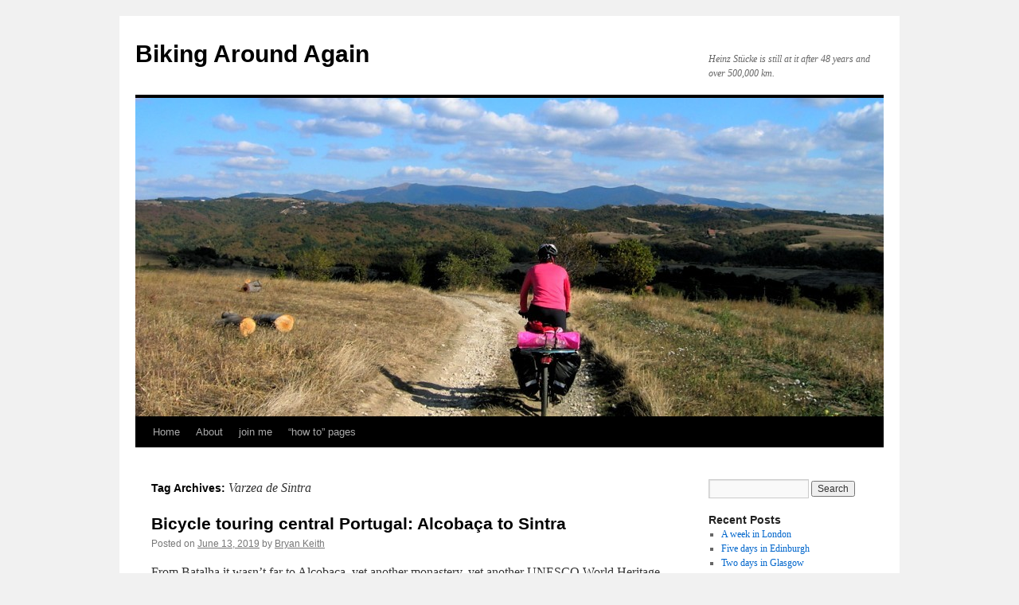

--- FILE ---
content_type: text/html; charset=UTF-8
request_url: https://bikingaroundagain.com/tag/varzea-de-sintra/
body_size: 14840
content:
<!DOCTYPE html>
<html lang="en-US">
<head>
<meta charset="UTF-8" />
<title>
Varzea de Sintra Archives - Biking Around AgainBiking Around Again	</title>
<link rel="profile" href="https://gmpg.org/xfn/11" />
<link rel="stylesheet" type="text/css" media="all" href="https://bikingaroundagain.com/wp-content/themes/BikingAroundAgain/style.css?ver=20251202" />
<link rel="pingback" href="https://bikingaroundagain.com/xmlrpc.php">
<meta name='robots' content='index, follow, max-image-preview:large, max-snippet:-1, max-video-preview:-1' />

	<!-- This site is optimized with the Yoast SEO plugin v26.8-RC7 - https://yoast.com/product/yoast-seo-wordpress/ -->
	<link rel="canonical" href="https://bikingaroundagain.com/tag/varzea-de-sintra/" />
	<meta property="og:locale" content="en_US" />
	<meta property="og:type" content="article" />
	<meta property="og:title" content="Varzea de Sintra Archives - Biking Around Again" />
	<meta property="og:url" content="https://bikingaroundagain.com/tag/varzea-de-sintra/" />
	<meta property="og:site_name" content="Biking Around Again" />
	<meta name="twitter:card" content="summary_large_image" />
	<script type="application/ld+json" class="yoast-schema-graph">{"@context":"https://schema.org","@graph":[{"@type":"CollectionPage","@id":"https://bikingaroundagain.com/tag/varzea-de-sintra/","url":"https://bikingaroundagain.com/tag/varzea-de-sintra/","name":"Varzea de Sintra Archives - Biking Around Again","isPartOf":{"@id":"https://bikingaroundagain.com/#website"},"breadcrumb":{"@id":"https://bikingaroundagain.com/tag/varzea-de-sintra/#breadcrumb"},"inLanguage":"en-US"},{"@type":"BreadcrumbList","@id":"https://bikingaroundagain.com/tag/varzea-de-sintra/#breadcrumb","itemListElement":[{"@type":"ListItem","position":1,"name":"Home","item":"https://bikingaroundagain.com/"},{"@type":"ListItem","position":2,"name":"Varzea de Sintra"}]},{"@type":"WebSite","@id":"https://bikingaroundagain.com/#website","url":"https://bikingaroundagain.com/","name":"Biking Around Again","description":"There&#039;s nothing new under the sun.  But that&#039;s no reason we can&#039;t have a little fun.","potentialAction":[{"@type":"SearchAction","target":{"@type":"EntryPoint","urlTemplate":"https://bikingaroundagain.com/?s={search_term_string}"},"query-input":{"@type":"PropertyValueSpecification","valueRequired":true,"valueName":"search_term_string"}}],"inLanguage":"en-US"}]}</script>
	<!-- / Yoast SEO plugin. -->


<link rel='dns-prefetch' href='//secure.gravatar.com' />
<link rel='dns-prefetch' href='//stats.wp.com' />
<link rel='dns-prefetch' href='//v0.wordpress.com' />
<link rel='dns-prefetch' href='//www.googletagmanager.com' />
<link rel='preconnect' href='//i0.wp.com' />
<link rel='preconnect' href='//c0.wp.com' />
<link rel="alternate" type="application/rss+xml" title="Biking Around Again &raquo; Feed" href="https://bikingaroundagain.com/feed/" />
<link rel="alternate" type="application/rss+xml" title="Biking Around Again &raquo; Comments Feed" href="https://bikingaroundagain.com/comments/feed/" />
<link rel="alternate" type="application/rss+xml" title="Biking Around Again &raquo; Varzea de Sintra Tag Feed" href="https://bikingaroundagain.com/tag/varzea-de-sintra/feed/" />
  <style>
    :root {
      --include-mastodon-feed-bg-light: rgba(100, 100, 100, 0.15);
      --include-mastodon-feed-bg-dark: rgba(155, 155, 155, 0.15);
      --include-mastodon-feed-accent-color: rgb(86, 58, 204);
      --include-mastodon-feed-accent-font-color: rgb(255, 255, 255);
      --include-mastodon-feed-border-radius: 0.25rem;
    }

    .include-mastodon-feed-wrapper .include-mastodon-feed {
      list-style: none;
      padding-left: 0;
    }
    .include-mastodon-feed .status {
      display: block;
      margin: 0.5rem 0 1.5rem;
      border-radius: var(--include-mastodon-feed-border-radius);
      padding: 0.5rem;
      background: var(--include-mastodon-feed-bg-light);
    }
    .include-mastodon-feed .status a {
      color: var(--include-mastodon-feed-accent-color);
      text-decoration: none;
      word-wrap: break-word;
    }
    .include-mastodon-feed .status a:hover {
      text-decoration: underline;
    }
    .include-mastodon-feed .avatar {
      display: inline-block;
      height: 1.25rem;
      border-radius: var(--include-mastodon-feed-border-radius);
      vertical-align: top;
    }
    .include-mastodon-feed .account {
      font-size: 0.8rem;
    }
    .include-mastodon-feed .account a {
      display: inline-block;
    }
    .include-mastodon-feed .account .booster {
      float: right;
      font-style: italic;
    }
    .include-mastodon-feed .boosted .account > a:first-child,
    .include-mastodon-feed .contentWarning a {
      border-radius: var(--include-mastodon-feed-border-radius);
      padding: 0.15rem 0.5rem;
      background: var(--include-mastodon-feed-accent-color);
      color: var(--include-mastodon-feed-accent-font-color);
    }
    .include-mastodon-feed .boosted .account > a:first-child:hover,
    .include-mastodon-feed .contentWarning a:hover {
      border-radius: var(--include-mastodon-feed-border-radius);
      padding: 0.15rem 0.5rem;
      background: var(--include-mastodon-feed-accent-font-color);
      color: var(--include-mastodon-feed-accent-color);
      text-decoration: none;
    }
    .include-mastodon-feed .contentWrapper.boosted {
      margin: 0.5rem 0;
      padding: 0.5rem;
      background: var(--include-mastodon-feed-bg-light);
    }
    .include-mastodon-feed .contentWarning {
      text-align: center;
      margin: 1rem;
      padding: 1rem;
    }
    .include-mastodon-feed .contentWarning .title {
      font-weight: bold;
    }
    .include-mastodon-feed img.emoji {
      height: 1rem;
    }
    .include-mastodon-feed .content .invisible {
      display: none;
    }
    .include-mastodon-feed .media {
      display: flex;
      list-style: none;
      padding: 0;
      justify-content: space-around;
      align-items: center;
      flex-wrap: wrap;
      gap: 0.5rem;
      margin: 1rem;
    }
    .include-mastodon-feed .media > * {
      display: block;
      flex-basis: calc(50% - 0.5rem);
      flex-grow: 1;
    }
    .include-mastodon-feed .media > .image {
      font-size: 0.8rem;
      font-weight: bold;
      text-align: center;
    }
    .include-mastodon-feed .media > .image a { 
      border-radius: var(--include-mastodon-feed-border-radius);
      display: block;
      aspect-ratio: 1.618;                                                      
      background-size: cover;
      background-position: center;
    }
        .include-mastodon-feed .media > .image a:hover {
      filter: contrast(110%) brightness(130%) saturate(130%);
    }
    .include-mastodon-feed .media > .image a img {
      width: 100%;
    }
    .include-mastodon-feed .media > .gifv video,
    .include-mastodon-feed .media > .video video {
      width: 100%;
      max-width: 100%;
    }
    .include-mastodon-feed .media > .video .hint {
      margin-bottom: 1rem;
      font-style: italic;
    }
    .include-mastodon-feed .media > .video {
      margin-top: -1rem;
      text-align: center;
      font-size: .9rem;
    }
    .include-mastodon-feed .media > .audio {

    }
    .include-mastodon-feed .media > .audio audio {
      width: 80%;
    }
    .include-mastodon-feed .media > .audio .has-preview {
      background-position: center;
      background-size: contain;
      background-repeat: no-repeat;
      padding-bottom: 1rem;
    }
    .include-mastodon-feed .media > .audio .has-preview audio {
      margin: 7rem 0 1rem;
    }
    .include-mastodon-feed .media > .audio {
      text-align: center;
    }
    .include-mastodon-feed .media > .audio .description {
      margin-top: 1rem;
      font-size: .9rem;
    }

    .include-mastodon-feed .card {
      border-radius: var(--include-mastodon-feed-border-radius);
      margin: 1rem 0.5rem;
    }
    .include-mastodon-feed .card iframe {
      border-radius: var(--include-mastodon-feed-border-radius);
      width: 100%;
      height: 100%;
      aspect-ratio: 2 / 1.25;
    }
    .include-mastodon-feed .card a {
      border-radius: var(--include-mastodon-feed-border-radius);
      display: block;
      text-decoration: none;
      color: #000;
    }
    .include-mastodon-feed.dark .card a {
      color: #fff;
    }
    .include-mastodon-feed .card a:hover {
      text-decoration: none;
      background: var(--include-mastodon-feed-accent-color);
      color: var(--include-mastodon-feed-accent-font-color);
    }
    .include-mastodon-feed .card .meta {
      background: var(--include-mastodon-feed-bg-light);
      font-size: 0.8rem;
      padding: 1rem;
    }
    .include-mastodon-feed .card .image {
      margin-bottom: 0.5rem;
      text-align: center;
    }
    .include-mastodon-feed .card .image img {
      max-width: 75%;
    }
    .include-mastodon-feed .card .title {
      font-weight: bold;
    }
    .include-mastodon-feed.dark .status,
    .include-mastodon-feed.dark .contentWrapper.boosted,
    .include-mastodon-feed.dark .card {
      background: var(--include-mastodon-feed-bg-dark);
    }
  </style>
<style id='wp-img-auto-sizes-contain-inline-css' type='text/css'>
img:is([sizes=auto i],[sizes^="auto," i]){contain-intrinsic-size:3000px 1500px}
/*# sourceURL=wp-img-auto-sizes-contain-inline-css */
</style>
<style id='wp-emoji-styles-inline-css' type='text/css'>

	img.wp-smiley, img.emoji {
		display: inline !important;
		border: none !important;
		box-shadow: none !important;
		height: 1em !important;
		width: 1em !important;
		margin: 0 0.07em !important;
		vertical-align: -0.1em !important;
		background: none !important;
		padding: 0 !important;
	}
/*# sourceURL=wp-emoji-styles-inline-css */
</style>
<style id='wp-block-library-inline-css' type='text/css'>
:root{--wp-block-synced-color:#7a00df;--wp-block-synced-color--rgb:122,0,223;--wp-bound-block-color:var(--wp-block-synced-color);--wp-editor-canvas-background:#ddd;--wp-admin-theme-color:#007cba;--wp-admin-theme-color--rgb:0,124,186;--wp-admin-theme-color-darker-10:#006ba1;--wp-admin-theme-color-darker-10--rgb:0,107,160.5;--wp-admin-theme-color-darker-20:#005a87;--wp-admin-theme-color-darker-20--rgb:0,90,135;--wp-admin-border-width-focus:2px}@media (min-resolution:192dpi){:root{--wp-admin-border-width-focus:1.5px}}.wp-element-button{cursor:pointer}:root .has-very-light-gray-background-color{background-color:#eee}:root .has-very-dark-gray-background-color{background-color:#313131}:root .has-very-light-gray-color{color:#eee}:root .has-very-dark-gray-color{color:#313131}:root .has-vivid-green-cyan-to-vivid-cyan-blue-gradient-background{background:linear-gradient(135deg,#00d084,#0693e3)}:root .has-purple-crush-gradient-background{background:linear-gradient(135deg,#34e2e4,#4721fb 50%,#ab1dfe)}:root .has-hazy-dawn-gradient-background{background:linear-gradient(135deg,#faaca8,#dad0ec)}:root .has-subdued-olive-gradient-background{background:linear-gradient(135deg,#fafae1,#67a671)}:root .has-atomic-cream-gradient-background{background:linear-gradient(135deg,#fdd79a,#004a59)}:root .has-nightshade-gradient-background{background:linear-gradient(135deg,#330968,#31cdcf)}:root .has-midnight-gradient-background{background:linear-gradient(135deg,#020381,#2874fc)}:root{--wp--preset--font-size--normal:16px;--wp--preset--font-size--huge:42px}.has-regular-font-size{font-size:1em}.has-larger-font-size{font-size:2.625em}.has-normal-font-size{font-size:var(--wp--preset--font-size--normal)}.has-huge-font-size{font-size:var(--wp--preset--font-size--huge)}.has-text-align-center{text-align:center}.has-text-align-left{text-align:left}.has-text-align-right{text-align:right}.has-fit-text{white-space:nowrap!important}#end-resizable-editor-section{display:none}.aligncenter{clear:both}.items-justified-left{justify-content:flex-start}.items-justified-center{justify-content:center}.items-justified-right{justify-content:flex-end}.items-justified-space-between{justify-content:space-between}.screen-reader-text{border:0;clip-path:inset(50%);height:1px;margin:-1px;overflow:hidden;padding:0;position:absolute;width:1px;word-wrap:normal!important}.screen-reader-text:focus{background-color:#ddd;clip-path:none;color:#444;display:block;font-size:1em;height:auto;left:5px;line-height:normal;padding:15px 23px 14px;text-decoration:none;top:5px;width:auto;z-index:100000}html :where(.has-border-color){border-style:solid}html :where([style*=border-top-color]){border-top-style:solid}html :where([style*=border-right-color]){border-right-style:solid}html :where([style*=border-bottom-color]){border-bottom-style:solid}html :where([style*=border-left-color]){border-left-style:solid}html :where([style*=border-width]){border-style:solid}html :where([style*=border-top-width]){border-top-style:solid}html :where([style*=border-right-width]){border-right-style:solid}html :where([style*=border-bottom-width]){border-bottom-style:solid}html :where([style*=border-left-width]){border-left-style:solid}html :where(img[class*=wp-image-]){height:auto;max-width:100%}:where(figure){margin:0 0 1em}html :where(.is-position-sticky){--wp-admin--admin-bar--position-offset:var(--wp-admin--admin-bar--height,0px)}@media screen and (max-width:600px){html :where(.is-position-sticky){--wp-admin--admin-bar--position-offset:0px}}

/*# sourceURL=wp-block-library-inline-css */
</style><style id='global-styles-inline-css' type='text/css'>
:root{--wp--preset--aspect-ratio--square: 1;--wp--preset--aspect-ratio--4-3: 4/3;--wp--preset--aspect-ratio--3-4: 3/4;--wp--preset--aspect-ratio--3-2: 3/2;--wp--preset--aspect-ratio--2-3: 2/3;--wp--preset--aspect-ratio--16-9: 16/9;--wp--preset--aspect-ratio--9-16: 9/16;--wp--preset--color--black: #000;--wp--preset--color--cyan-bluish-gray: #abb8c3;--wp--preset--color--white: #fff;--wp--preset--color--pale-pink: #f78da7;--wp--preset--color--vivid-red: #cf2e2e;--wp--preset--color--luminous-vivid-orange: #ff6900;--wp--preset--color--luminous-vivid-amber: #fcb900;--wp--preset--color--light-green-cyan: #7bdcb5;--wp--preset--color--vivid-green-cyan: #00d084;--wp--preset--color--pale-cyan-blue: #8ed1fc;--wp--preset--color--vivid-cyan-blue: #0693e3;--wp--preset--color--vivid-purple: #9b51e0;--wp--preset--color--blue: #0066cc;--wp--preset--color--medium-gray: #666;--wp--preset--color--light-gray: #f1f1f1;--wp--preset--gradient--vivid-cyan-blue-to-vivid-purple: linear-gradient(135deg,rgb(6,147,227) 0%,rgb(155,81,224) 100%);--wp--preset--gradient--light-green-cyan-to-vivid-green-cyan: linear-gradient(135deg,rgb(122,220,180) 0%,rgb(0,208,130) 100%);--wp--preset--gradient--luminous-vivid-amber-to-luminous-vivid-orange: linear-gradient(135deg,rgb(252,185,0) 0%,rgb(255,105,0) 100%);--wp--preset--gradient--luminous-vivid-orange-to-vivid-red: linear-gradient(135deg,rgb(255,105,0) 0%,rgb(207,46,46) 100%);--wp--preset--gradient--very-light-gray-to-cyan-bluish-gray: linear-gradient(135deg,rgb(238,238,238) 0%,rgb(169,184,195) 100%);--wp--preset--gradient--cool-to-warm-spectrum: linear-gradient(135deg,rgb(74,234,220) 0%,rgb(151,120,209) 20%,rgb(207,42,186) 40%,rgb(238,44,130) 60%,rgb(251,105,98) 80%,rgb(254,248,76) 100%);--wp--preset--gradient--blush-light-purple: linear-gradient(135deg,rgb(255,206,236) 0%,rgb(152,150,240) 100%);--wp--preset--gradient--blush-bordeaux: linear-gradient(135deg,rgb(254,205,165) 0%,rgb(254,45,45) 50%,rgb(107,0,62) 100%);--wp--preset--gradient--luminous-dusk: linear-gradient(135deg,rgb(255,203,112) 0%,rgb(199,81,192) 50%,rgb(65,88,208) 100%);--wp--preset--gradient--pale-ocean: linear-gradient(135deg,rgb(255,245,203) 0%,rgb(182,227,212) 50%,rgb(51,167,181) 100%);--wp--preset--gradient--electric-grass: linear-gradient(135deg,rgb(202,248,128) 0%,rgb(113,206,126) 100%);--wp--preset--gradient--midnight: linear-gradient(135deg,rgb(2,3,129) 0%,rgb(40,116,252) 100%);--wp--preset--font-size--small: 13px;--wp--preset--font-size--medium: 20px;--wp--preset--font-size--large: 36px;--wp--preset--font-size--x-large: 42px;--wp--preset--spacing--20: 0.44rem;--wp--preset--spacing--30: 0.67rem;--wp--preset--spacing--40: 1rem;--wp--preset--spacing--50: 1.5rem;--wp--preset--spacing--60: 2.25rem;--wp--preset--spacing--70: 3.38rem;--wp--preset--spacing--80: 5.06rem;--wp--preset--shadow--natural: 6px 6px 9px rgba(0, 0, 0, 0.2);--wp--preset--shadow--deep: 12px 12px 50px rgba(0, 0, 0, 0.4);--wp--preset--shadow--sharp: 6px 6px 0px rgba(0, 0, 0, 0.2);--wp--preset--shadow--outlined: 6px 6px 0px -3px rgb(255, 255, 255), 6px 6px rgb(0, 0, 0);--wp--preset--shadow--crisp: 6px 6px 0px rgb(0, 0, 0);}:where(.is-layout-flex){gap: 0.5em;}:where(.is-layout-grid){gap: 0.5em;}body .is-layout-flex{display: flex;}.is-layout-flex{flex-wrap: wrap;align-items: center;}.is-layout-flex > :is(*, div){margin: 0;}body .is-layout-grid{display: grid;}.is-layout-grid > :is(*, div){margin: 0;}:where(.wp-block-columns.is-layout-flex){gap: 2em;}:where(.wp-block-columns.is-layout-grid){gap: 2em;}:where(.wp-block-post-template.is-layout-flex){gap: 1.25em;}:where(.wp-block-post-template.is-layout-grid){gap: 1.25em;}.has-black-color{color: var(--wp--preset--color--black) !important;}.has-cyan-bluish-gray-color{color: var(--wp--preset--color--cyan-bluish-gray) !important;}.has-white-color{color: var(--wp--preset--color--white) !important;}.has-pale-pink-color{color: var(--wp--preset--color--pale-pink) !important;}.has-vivid-red-color{color: var(--wp--preset--color--vivid-red) !important;}.has-luminous-vivid-orange-color{color: var(--wp--preset--color--luminous-vivid-orange) !important;}.has-luminous-vivid-amber-color{color: var(--wp--preset--color--luminous-vivid-amber) !important;}.has-light-green-cyan-color{color: var(--wp--preset--color--light-green-cyan) !important;}.has-vivid-green-cyan-color{color: var(--wp--preset--color--vivid-green-cyan) !important;}.has-pale-cyan-blue-color{color: var(--wp--preset--color--pale-cyan-blue) !important;}.has-vivid-cyan-blue-color{color: var(--wp--preset--color--vivid-cyan-blue) !important;}.has-vivid-purple-color{color: var(--wp--preset--color--vivid-purple) !important;}.has-black-background-color{background-color: var(--wp--preset--color--black) !important;}.has-cyan-bluish-gray-background-color{background-color: var(--wp--preset--color--cyan-bluish-gray) !important;}.has-white-background-color{background-color: var(--wp--preset--color--white) !important;}.has-pale-pink-background-color{background-color: var(--wp--preset--color--pale-pink) !important;}.has-vivid-red-background-color{background-color: var(--wp--preset--color--vivid-red) !important;}.has-luminous-vivid-orange-background-color{background-color: var(--wp--preset--color--luminous-vivid-orange) !important;}.has-luminous-vivid-amber-background-color{background-color: var(--wp--preset--color--luminous-vivid-amber) !important;}.has-light-green-cyan-background-color{background-color: var(--wp--preset--color--light-green-cyan) !important;}.has-vivid-green-cyan-background-color{background-color: var(--wp--preset--color--vivid-green-cyan) !important;}.has-pale-cyan-blue-background-color{background-color: var(--wp--preset--color--pale-cyan-blue) !important;}.has-vivid-cyan-blue-background-color{background-color: var(--wp--preset--color--vivid-cyan-blue) !important;}.has-vivid-purple-background-color{background-color: var(--wp--preset--color--vivid-purple) !important;}.has-black-border-color{border-color: var(--wp--preset--color--black) !important;}.has-cyan-bluish-gray-border-color{border-color: var(--wp--preset--color--cyan-bluish-gray) !important;}.has-white-border-color{border-color: var(--wp--preset--color--white) !important;}.has-pale-pink-border-color{border-color: var(--wp--preset--color--pale-pink) !important;}.has-vivid-red-border-color{border-color: var(--wp--preset--color--vivid-red) !important;}.has-luminous-vivid-orange-border-color{border-color: var(--wp--preset--color--luminous-vivid-orange) !important;}.has-luminous-vivid-amber-border-color{border-color: var(--wp--preset--color--luminous-vivid-amber) !important;}.has-light-green-cyan-border-color{border-color: var(--wp--preset--color--light-green-cyan) !important;}.has-vivid-green-cyan-border-color{border-color: var(--wp--preset--color--vivid-green-cyan) !important;}.has-pale-cyan-blue-border-color{border-color: var(--wp--preset--color--pale-cyan-blue) !important;}.has-vivid-cyan-blue-border-color{border-color: var(--wp--preset--color--vivid-cyan-blue) !important;}.has-vivid-purple-border-color{border-color: var(--wp--preset--color--vivid-purple) !important;}.has-vivid-cyan-blue-to-vivid-purple-gradient-background{background: var(--wp--preset--gradient--vivid-cyan-blue-to-vivid-purple) !important;}.has-light-green-cyan-to-vivid-green-cyan-gradient-background{background: var(--wp--preset--gradient--light-green-cyan-to-vivid-green-cyan) !important;}.has-luminous-vivid-amber-to-luminous-vivid-orange-gradient-background{background: var(--wp--preset--gradient--luminous-vivid-amber-to-luminous-vivid-orange) !important;}.has-luminous-vivid-orange-to-vivid-red-gradient-background{background: var(--wp--preset--gradient--luminous-vivid-orange-to-vivid-red) !important;}.has-very-light-gray-to-cyan-bluish-gray-gradient-background{background: var(--wp--preset--gradient--very-light-gray-to-cyan-bluish-gray) !important;}.has-cool-to-warm-spectrum-gradient-background{background: var(--wp--preset--gradient--cool-to-warm-spectrum) !important;}.has-blush-light-purple-gradient-background{background: var(--wp--preset--gradient--blush-light-purple) !important;}.has-blush-bordeaux-gradient-background{background: var(--wp--preset--gradient--blush-bordeaux) !important;}.has-luminous-dusk-gradient-background{background: var(--wp--preset--gradient--luminous-dusk) !important;}.has-pale-ocean-gradient-background{background: var(--wp--preset--gradient--pale-ocean) !important;}.has-electric-grass-gradient-background{background: var(--wp--preset--gradient--electric-grass) !important;}.has-midnight-gradient-background{background: var(--wp--preset--gradient--midnight) !important;}.has-small-font-size{font-size: var(--wp--preset--font-size--small) !important;}.has-medium-font-size{font-size: var(--wp--preset--font-size--medium) !important;}.has-large-font-size{font-size: var(--wp--preset--font-size--large) !important;}.has-x-large-font-size{font-size: var(--wp--preset--font-size--x-large) !important;}
/*# sourceURL=global-styles-inline-css */
</style>

<style id='classic-theme-styles-inline-css' type='text/css'>
/*! This file is auto-generated */
.wp-block-button__link{color:#fff;background-color:#32373c;border-radius:9999px;box-shadow:none;text-decoration:none;padding:calc(.667em + 2px) calc(1.333em + 2px);font-size:1.125em}.wp-block-file__button{background:#32373c;color:#fff;text-decoration:none}
/*# sourceURL=/wp-includes/css/classic-themes.min.css */
</style>
<link rel='stylesheet' id='twentyten-block-style-css' href='https://bikingaroundagain.com/wp-content/themes/twentyten/blocks.css?ver=20250220' type='text/css' media='all' />
<link rel="https://api.w.org/" href="https://bikingaroundagain.com/wp-json/" /><link rel="alternate" title="JSON" type="application/json" href="https://bikingaroundagain.com/wp-json/wp/v2/tags/2465" /><link rel="EditURI" type="application/rsd+xml" title="RSD" href="https://bikingaroundagain.com/xmlrpc.php?rsd" />
<meta name="generator" content="WordPress 6.9" />
<meta name="generator" content="Site Kit by Google 1.170.0" />	<style>img#wpstats{display:none}</style>
		</head>

<body class="archive tag tag-varzea-de-sintra tag-2465 wp-theme-twentyten wp-child-theme-BikingAroundAgain">
<div id="wrapper" class="hfeed">
		<a href="#content" class="screen-reader-text skip-link">Skip to content</a>
	<div id="header">
		<div id="masthead">
			<div id="branding" role="banner">
									<div id="site-title">
						<span>
							<a href="https://bikingaroundagain.com/" rel="home" >Biking Around Again</a>
						</span>
					</div>
										<div id="site-description">Heinz Stücke is still at it after 48 years and over 500,000 km.</div>
					<img src="/wp-content/themes/BikingAroundAgain/header-images/crop_DSCN6033-0.JPG" width="940" height="400" alt="Biking Around Again" decoding="async" fetchpriority="high" />			</div><!-- #branding -->

			<div id="access" role="navigation">
				<div class="menu-header"><ul id="menu-menu-1" class="menu"><li id="menu-item-5629" class="menu-item menu-item-type-custom menu-item-object-custom menu-item-home menu-item-5629"><a href="https://bikingaroundagain.com/">Home</a></li>
<li id="menu-item-5630" class="menu-item menu-item-type-post_type menu-item-object-page menu-item-5630"><a href="https://bikingaroundagain.com/about/">About</a></li>
<li id="menu-item-5633" class="menu-item menu-item-type-post_type menu-item-object-page menu-item-5633"><a href="https://bikingaroundagain.com/join-me/">join me</a></li>
<li id="menu-item-5634" class="menu-item menu-item-type-custom menu-item-object-custom menu-item-has-children menu-item-5634"><a href="#">&#8220;how to&#8221; pages</a>
<ul class="sub-menu">
	<li id="menu-item-5631" class="menu-item menu-item-type-post_type menu-item-object-page menu-item-5631"><a href="https://bikingaroundagain.com/how-to-geocode-photos/">How to geocode photos</a></li>
	<li id="menu-item-5632" class="menu-item menu-item-type-post_type menu-item-object-page menu-item-5632"><a href="https://bikingaroundagain.com/make-png-maps-bike-trip/">How to make png maps after bike trip</a></li>
	<li id="menu-item-5643" class="menu-item menu-item-type-post_type menu-item-object-page menu-item-5643"><a href="https://bikingaroundagain.com/how-to-resample-photos/">How to resample photos</a></li>
	<li id="menu-item-5642" class="menu-item menu-item-type-post_type menu-item-object-page menu-item-5642"><a href="https://bikingaroundagain.com/how-to-resample-video/">How to resample video</a></li>
	<li id="menu-item-5641" class="menu-item menu-item-type-post_type menu-item-object-page menu-item-5641"><a href="https://bikingaroundagain.com/make-paper-maps-osm-data/">How to make paper maps from osm data</a></li>
</ul>
</li>
</ul></div>			</div><!-- #access -->
		</div><!-- #masthead -->
	</div><!-- #header -->

	<div id="main">

		<div id="container">
			<div id="content" role="main">

				<h1 class="page-title">
				Tag Archives: <span>Varzea de Sintra</span>				</h1>

				



	
			<div id="post-7342" class="post-7342 post type-post status-publish format-standard hentry category-bicycle-touring-2 category-portugal tag-alcobaca tag-caldas-da-rainha tag-carvalhal tag-ericeira tag-mafra tag-obidos tag-ribeira-dilhas tag-santa-cruz tag-sao-lourenco tag-sintra tag-varzea-de-sintra">
			<h2 class="entry-title"><a href="https://bikingaroundagain.com/2019/06/13/bicycle-touring-central-portugal-alcobaca-to-sintra/" rel="bookmark">Bicycle touring central Portugal: Alcobaça to Sintra</a></h2>

			<div class="entry-meta">
				<span class="meta-prep meta-prep-author">Posted on</span> <a href="https://bikingaroundagain.com/2019/06/13/bicycle-touring-central-portugal-alcobaca-to-sintra/" title="16:08" rel="bookmark"><span class="entry-date">June 13, 2019</span></a> <span class="meta-sep">by</span> <span class="author vcard"><a class="url fn n" href="https://bikingaroundagain.com/author/bryankeith/" title="View all posts by Bryan Keith">Bryan Keith</a></span>			</div><!-- .entry-meta -->

					<div class="entry-summary">
				<p>From Batalha&nbsp;it wasn&#8217;t far to Alcobaça, yet another monastery, yet another UNESCO World Heritage Site. &nbsp;After so many monasteries, churches, cathedrals, cloisters, one might begin to wonder if it was really possible to see something new in Alcobaça, another building &hellip; <a href="https://bikingaroundagain.com/2019/06/13/bicycle-touring-central-portugal-alcobaca-to-sintra/">Continue reading <span class="meta-nav">&rarr;</span></a></p>
			</div><!-- .entry-summary -->
	
			<div class="entry-utility">
									<span class="cat-links">
						<span class="entry-utility-prep entry-utility-prep-cat-links">Posted in</span> <a href="https://bikingaroundagain.com/category/bicycle-touring-2/" rel="category tag">Bicycle touring</a>, <a href="https://bikingaroundagain.com/category/portugal/" rel="category tag">Portugal</a>					</span>
					<span class="meta-sep">|</span>
				
								<span class="tag-links">
					<span class="entry-utility-prep entry-utility-prep-tag-links">Tagged</span> <a href="https://bikingaroundagain.com/tag/alcobaca/" rel="tag">Alcobaça</a>, <a href="https://bikingaroundagain.com/tag/caldas-da-rainha/" rel="tag">Caldas da Rainha</a>, <a href="https://bikingaroundagain.com/tag/carvalhal/" rel="tag">Carvalhal</a>, <a href="https://bikingaroundagain.com/tag/ericeira/" rel="tag">Ericeira</a>, <a href="https://bikingaroundagain.com/tag/mafra/" rel="tag">Mafra</a>, <a href="https://bikingaroundagain.com/tag/obidos/" rel="tag">Óbidos</a>, <a href="https://bikingaroundagain.com/tag/ribeira-dilhas/" rel="tag">Ribeira d'Ilhas</a>, <a href="https://bikingaroundagain.com/tag/santa-cruz/" rel="tag">Santa Cruz</a>, <a href="https://bikingaroundagain.com/tag/sao-lourenco/" rel="tag">São Lourenço</a>, <a href="https://bikingaroundagain.com/tag/sintra/" rel="tag">Sintra</a>, <a href="https://bikingaroundagain.com/tag/varzea-de-sintra/" rel="tag">Varzea de Sintra</a>				</span>
				<span class="meta-sep">|</span>
				
				<span class="comments-link"><a href="https://bikingaroundagain.com/2019/06/13/bicycle-touring-central-portugal-alcobaca-to-sintra/#comments">3 Comments</a></span>

							</div><!-- .entry-utility -->
		</div><!-- #post-7342 -->

		
	

			</div><!-- #content -->
		</div><!-- #container -->


		<div id="primary" class="widget-area" role="complementary">
			<ul class="xoxo">

<li id="search-2" class="widget-container widget_search"><form role="search" method="get" id="searchform" class="searchform" action="https://bikingaroundagain.com/">
				<div>
					<label class="screen-reader-text" for="s">Search for:</label>
					<input type="text" value="" name="s" id="s" />
					<input type="submit" id="searchsubmit" value="Search" />
				</div>
			</form></li>
		<li id="recent-posts-2" class="widget-container widget_recent_entries">
		<h3 class="widget-title">Recent Posts</h3>
		<ul>
											<li>
					<a href="https://bikingaroundagain.com/2025/11/25/a-week-in-london/">A week in London</a>
									</li>
											<li>
					<a href="https://bikingaroundagain.com/2025/11/15/five-days-in-edinburgh/">Five days in Edinburgh</a>
									</li>
											<li>
					<a href="https://bikingaroundagain.com/2025/11/05/two-days-in-glasgow/">Two days in Glasgow</a>
									</li>
											<li>
					<a href="https://bikingaroundagain.com/2025/10/26/homonada-yolu-walking-kizilca-to-seydisehir/">Homonada Yolu walking: Kızılca to Seydişehir</a>
									</li>
											<li>
					<a href="https://bikingaroundagain.com/2025/10/16/mnara-antik-kenti/">Mnara Antik Kenti</a>
									</li>
					</ul>

		</li><li id="recent-comments-2" class="widget-container widget_recent_comments"><h3 class="widget-title">Recent Comments</h3><ul id="recentcomments"><li class="recentcomments"><span class="comment-author-link">Jennie Werner</span> on <a href="https://bikingaroundagain.com/2025/11/25/a-week-in-london/#comment-249044">A week in London</a></li><li class="recentcomments"><span class="comment-author-link"><a href="http://bikingaroundagain.com" class="url" rel="ugc">Bryan Keith</a></span> on <a href="https://bikingaroundagain.com/2016/08/09/climbing-in-kapikaya-isparta/#comment-248254">Climbing in Kapıkaya, Isparta</a></li><li class="recentcomments"><span class="comment-author-link">Taisiia</span> on <a href="https://bikingaroundagain.com/2016/08/09/climbing-in-kapikaya-isparta/#comment-248196">Climbing in Kapıkaya, Isparta</a></li><li class="recentcomments"><span class="comment-author-link">Evi Polak</span> on <a href="https://bikingaroundagain.com/2025/08/07/a-week-on-koh-kradan/#comment-247917">A week on Koh Kradan</a></li><li class="recentcomments"><span class="comment-author-link"><a href="http://bikingaroundagain.com" class="url" rel="ugc">Bryan Keith</a></span> on <a href="https://bikingaroundagain.com/2025/08/07/a-week-on-koh-kradan/#comment-247741">A week on Koh Kradan</a></li></ul></li><li id="archives-2" class="widget-container widget_archive"><h3 class="widget-title">Archives</h3>
			<ul>
					<li><a href='https://bikingaroundagain.com/2025/11/'>November 2025</a></li>
	<li><a href='https://bikingaroundagain.com/2025/10/'>October 2025</a></li>
	<li><a href='https://bikingaroundagain.com/2025/09/'>September 2025</a></li>
	<li><a href='https://bikingaroundagain.com/2025/08/'>August 2025</a></li>
	<li><a href='https://bikingaroundagain.com/2025/07/'>July 2025</a></li>
	<li><a href='https://bikingaroundagain.com/2025/06/'>June 2025</a></li>
	<li><a href='https://bikingaroundagain.com/2025/05/'>May 2025</a></li>
	<li><a href='https://bikingaroundagain.com/2025/04/'>April 2025</a></li>
	<li><a href='https://bikingaroundagain.com/2025/03/'>March 2025</a></li>
	<li><a href='https://bikingaroundagain.com/2025/02/'>February 2025</a></li>
	<li><a href='https://bikingaroundagain.com/2025/01/'>January 2025</a></li>
	<li><a href='https://bikingaroundagain.com/2024/12/'>December 2024</a></li>
	<li><a href='https://bikingaroundagain.com/2024/11/'>November 2024</a></li>
	<li><a href='https://bikingaroundagain.com/2024/10/'>October 2024</a></li>
	<li><a href='https://bikingaroundagain.com/2024/09/'>September 2024</a></li>
	<li><a href='https://bikingaroundagain.com/2024/08/'>August 2024</a></li>
	<li><a href='https://bikingaroundagain.com/2024/07/'>July 2024</a></li>
	<li><a href='https://bikingaroundagain.com/2024/06/'>June 2024</a></li>
	<li><a href='https://bikingaroundagain.com/2024/05/'>May 2024</a></li>
	<li><a href='https://bikingaroundagain.com/2024/04/'>April 2024</a></li>
	<li><a href='https://bikingaroundagain.com/2024/03/'>March 2024</a></li>
	<li><a href='https://bikingaroundagain.com/2024/02/'>February 2024</a></li>
	<li><a href='https://bikingaroundagain.com/2024/01/'>January 2024</a></li>
	<li><a href='https://bikingaroundagain.com/2023/12/'>December 2023</a></li>
	<li><a href='https://bikingaroundagain.com/2023/11/'>November 2023</a></li>
	<li><a href='https://bikingaroundagain.com/2023/10/'>October 2023</a></li>
	<li><a href='https://bikingaroundagain.com/2023/09/'>September 2023</a></li>
	<li><a href='https://bikingaroundagain.com/2023/08/'>August 2023</a></li>
	<li><a href='https://bikingaroundagain.com/2023/07/'>July 2023</a></li>
	<li><a href='https://bikingaroundagain.com/2023/06/'>June 2023</a></li>
	<li><a href='https://bikingaroundagain.com/2023/05/'>May 2023</a></li>
	<li><a href='https://bikingaroundagain.com/2023/03/'>March 2023</a></li>
	<li><a href='https://bikingaroundagain.com/2023/02/'>February 2023</a></li>
	<li><a href='https://bikingaroundagain.com/2022/12/'>December 2022</a></li>
	<li><a href='https://bikingaroundagain.com/2022/11/'>November 2022</a></li>
	<li><a href='https://bikingaroundagain.com/2022/10/'>October 2022</a></li>
	<li><a href='https://bikingaroundagain.com/2022/09/'>September 2022</a></li>
	<li><a href='https://bikingaroundagain.com/2022/08/'>August 2022</a></li>
	<li><a href='https://bikingaroundagain.com/2022/07/'>July 2022</a></li>
	<li><a href='https://bikingaroundagain.com/2022/06/'>June 2022</a></li>
	<li><a href='https://bikingaroundagain.com/2022/05/'>May 2022</a></li>
	<li><a href='https://bikingaroundagain.com/2022/04/'>April 2022</a></li>
	<li><a href='https://bikingaroundagain.com/2022/03/'>March 2022</a></li>
	<li><a href='https://bikingaroundagain.com/2022/02/'>February 2022</a></li>
	<li><a href='https://bikingaroundagain.com/2022/01/'>January 2022</a></li>
	<li><a href='https://bikingaroundagain.com/2021/12/'>December 2021</a></li>
	<li><a href='https://bikingaroundagain.com/2021/11/'>November 2021</a></li>
	<li><a href='https://bikingaroundagain.com/2021/10/'>October 2021</a></li>
	<li><a href='https://bikingaroundagain.com/2021/09/'>September 2021</a></li>
	<li><a href='https://bikingaroundagain.com/2021/08/'>August 2021</a></li>
	<li><a href='https://bikingaroundagain.com/2021/07/'>July 2021</a></li>
	<li><a href='https://bikingaroundagain.com/2021/06/'>June 2021</a></li>
	<li><a href='https://bikingaroundagain.com/2021/05/'>May 2021</a></li>
	<li><a href='https://bikingaroundagain.com/2021/04/'>April 2021</a></li>
	<li><a href='https://bikingaroundagain.com/2021/03/'>March 2021</a></li>
	<li><a href='https://bikingaroundagain.com/2021/02/'>February 2021</a></li>
	<li><a href='https://bikingaroundagain.com/2021/01/'>January 2021</a></li>
	<li><a href='https://bikingaroundagain.com/2020/12/'>December 2020</a></li>
	<li><a href='https://bikingaroundagain.com/2020/11/'>November 2020</a></li>
	<li><a href='https://bikingaroundagain.com/2020/10/'>October 2020</a></li>
	<li><a href='https://bikingaroundagain.com/2020/09/'>September 2020</a></li>
	<li><a href='https://bikingaroundagain.com/2020/08/'>August 2020</a></li>
	<li><a href='https://bikingaroundagain.com/2020/07/'>July 2020</a></li>
	<li><a href='https://bikingaroundagain.com/2020/06/'>June 2020</a></li>
	<li><a href='https://bikingaroundagain.com/2020/05/'>May 2020</a></li>
	<li><a href='https://bikingaroundagain.com/2020/04/'>April 2020</a></li>
	<li><a href='https://bikingaroundagain.com/2020/03/'>March 2020</a></li>
	<li><a href='https://bikingaroundagain.com/2020/02/'>February 2020</a></li>
	<li><a href='https://bikingaroundagain.com/2020/01/'>January 2020</a></li>
	<li><a href='https://bikingaroundagain.com/2019/12/'>December 2019</a></li>
	<li><a href='https://bikingaroundagain.com/2019/11/'>November 2019</a></li>
	<li><a href='https://bikingaroundagain.com/2019/10/'>October 2019</a></li>
	<li><a href='https://bikingaroundagain.com/2019/09/'>September 2019</a></li>
	<li><a href='https://bikingaroundagain.com/2019/08/'>August 2019</a></li>
	<li><a href='https://bikingaroundagain.com/2019/07/'>July 2019</a></li>
	<li><a href='https://bikingaroundagain.com/2019/06/'>June 2019</a></li>
	<li><a href='https://bikingaroundagain.com/2019/05/'>May 2019</a></li>
	<li><a href='https://bikingaroundagain.com/2019/04/'>April 2019</a></li>
	<li><a href='https://bikingaroundagain.com/2019/03/'>March 2019</a></li>
	<li><a href='https://bikingaroundagain.com/2019/02/'>February 2019</a></li>
	<li><a href='https://bikingaroundagain.com/2019/01/'>January 2019</a></li>
	<li><a href='https://bikingaroundagain.com/2018/12/'>December 2018</a></li>
	<li><a href='https://bikingaroundagain.com/2018/11/'>November 2018</a></li>
	<li><a href='https://bikingaroundagain.com/2018/10/'>October 2018</a></li>
	<li><a href='https://bikingaroundagain.com/2018/09/'>September 2018</a></li>
	<li><a href='https://bikingaroundagain.com/2018/08/'>August 2018</a></li>
	<li><a href='https://bikingaroundagain.com/2018/07/'>July 2018</a></li>
	<li><a href='https://bikingaroundagain.com/2018/06/'>June 2018</a></li>
	<li><a href='https://bikingaroundagain.com/2018/05/'>May 2018</a></li>
	<li><a href='https://bikingaroundagain.com/2018/04/'>April 2018</a></li>
	<li><a href='https://bikingaroundagain.com/2018/03/'>March 2018</a></li>
	<li><a href='https://bikingaroundagain.com/2018/02/'>February 2018</a></li>
	<li><a href='https://bikingaroundagain.com/2018/01/'>January 2018</a></li>
	<li><a href='https://bikingaroundagain.com/2017/12/'>December 2017</a></li>
	<li><a href='https://bikingaroundagain.com/2017/11/'>November 2017</a></li>
	<li><a href='https://bikingaroundagain.com/2017/10/'>October 2017</a></li>
	<li><a href='https://bikingaroundagain.com/2017/09/'>September 2017</a></li>
	<li><a href='https://bikingaroundagain.com/2017/08/'>August 2017</a></li>
	<li><a href='https://bikingaroundagain.com/2017/07/'>July 2017</a></li>
	<li><a href='https://bikingaroundagain.com/2017/06/'>June 2017</a></li>
	<li><a href='https://bikingaroundagain.com/2017/05/'>May 2017</a></li>
	<li><a href='https://bikingaroundagain.com/2017/04/'>April 2017</a></li>
	<li><a href='https://bikingaroundagain.com/2017/03/'>March 2017</a></li>
	<li><a href='https://bikingaroundagain.com/2017/02/'>February 2017</a></li>
	<li><a href='https://bikingaroundagain.com/2017/01/'>January 2017</a></li>
	<li><a href='https://bikingaroundagain.com/2016/12/'>December 2016</a></li>
	<li><a href='https://bikingaroundagain.com/2016/11/'>November 2016</a></li>
	<li><a href='https://bikingaroundagain.com/2016/10/'>October 2016</a></li>
	<li><a href='https://bikingaroundagain.com/2016/09/'>September 2016</a></li>
	<li><a href='https://bikingaroundagain.com/2016/08/'>August 2016</a></li>
	<li><a href='https://bikingaroundagain.com/2016/07/'>July 2016</a></li>
	<li><a href='https://bikingaroundagain.com/2016/06/'>June 2016</a></li>
	<li><a href='https://bikingaroundagain.com/2015/10/'>October 2015</a></li>
	<li><a href='https://bikingaroundagain.com/2015/09/'>September 2015</a></li>
	<li><a href='https://bikingaroundagain.com/2015/08/'>August 2015</a></li>
	<li><a href='https://bikingaroundagain.com/2015/07/'>July 2015</a></li>
	<li><a href='https://bikingaroundagain.com/2015/06/'>June 2015</a></li>
	<li><a href='https://bikingaroundagain.com/2015/05/'>May 2015</a></li>
	<li><a href='https://bikingaroundagain.com/2015/04/'>April 2015</a></li>
	<li><a href='https://bikingaroundagain.com/2014/09/'>September 2014</a></li>
	<li><a href='https://bikingaroundagain.com/2014/08/'>August 2014</a></li>
	<li><a href='https://bikingaroundagain.com/2014/07/'>July 2014</a></li>
	<li><a href='https://bikingaroundagain.com/2014/06/'>June 2014</a></li>
	<li><a href='https://bikingaroundagain.com/2014/05/'>May 2014</a></li>
	<li><a href='https://bikingaroundagain.com/2014/04/'>April 2014</a></li>
	<li><a href='https://bikingaroundagain.com/2014/03/'>March 2014</a></li>
	<li><a href='https://bikingaroundagain.com/2014/02/'>February 2014</a></li>
	<li><a href='https://bikingaroundagain.com/2014/01/'>January 2014</a></li>
	<li><a href='https://bikingaroundagain.com/2013/12/'>December 2013</a></li>
	<li><a href='https://bikingaroundagain.com/2013/11/'>November 2013</a></li>
	<li><a href='https://bikingaroundagain.com/2013/10/'>October 2013</a></li>
	<li><a href='https://bikingaroundagain.com/2013/09/'>September 2013</a></li>
	<li><a href='https://bikingaroundagain.com/2013/08/'>August 2013</a></li>
	<li><a href='https://bikingaroundagain.com/2013/07/'>July 2013</a></li>
	<li><a href='https://bikingaroundagain.com/2013/06/'>June 2013</a></li>
	<li><a href='https://bikingaroundagain.com/2013/05/'>May 2013</a></li>
	<li><a href='https://bikingaroundagain.com/2013/04/'>April 2013</a></li>
	<li><a href='https://bikingaroundagain.com/2013/03/'>March 2013</a></li>
	<li><a href='https://bikingaroundagain.com/2013/02/'>February 2013</a></li>
	<li><a href='https://bikingaroundagain.com/2013/01/'>January 2013</a></li>
	<li><a href='https://bikingaroundagain.com/2012/12/'>December 2012</a></li>
	<li><a href='https://bikingaroundagain.com/2012/11/'>November 2012</a></li>
	<li><a href='https://bikingaroundagain.com/2012/10/'>October 2012</a></li>
	<li><a href='https://bikingaroundagain.com/2012/09/'>September 2012</a></li>
	<li><a href='https://bikingaroundagain.com/2012/08/'>August 2012</a></li>
	<li><a href='https://bikingaroundagain.com/2012/07/'>July 2012</a></li>
	<li><a href='https://bikingaroundagain.com/2012/06/'>June 2012</a></li>
	<li><a href='https://bikingaroundagain.com/2012/05/'>May 2012</a></li>
	<li><a href='https://bikingaroundagain.com/2012/04/'>April 2012</a></li>
	<li><a href='https://bikingaroundagain.com/2012/03/'>March 2012</a></li>
	<li><a href='https://bikingaroundagain.com/2012/02/'>February 2012</a></li>
	<li><a href='https://bikingaroundagain.com/2012/01/'>January 2012</a></li>
	<li><a href='https://bikingaroundagain.com/2011/12/'>December 2011</a></li>
	<li><a href='https://bikingaroundagain.com/2011/11/'>November 2011</a></li>
	<li><a href='https://bikingaroundagain.com/2011/10/'>October 2011</a></li>
	<li><a href='https://bikingaroundagain.com/2011/09/'>September 2011</a></li>
	<li><a href='https://bikingaroundagain.com/2011/08/'>August 2011</a></li>
	<li><a href='https://bikingaroundagain.com/2011/07/'>July 2011</a></li>
	<li><a href='https://bikingaroundagain.com/2011/06/'>June 2011</a></li>
	<li><a href='https://bikingaroundagain.com/2011/05/'>May 2011</a></li>
	<li><a href='https://bikingaroundagain.com/2011/04/'>April 2011</a></li>
	<li><a href='https://bikingaroundagain.com/2011/03/'>March 2011</a></li>
			</ul>

			</li><li id="categories-2" class="widget-container widget_categories"><h3 class="widget-title">Categories</h3>
			<ul>
					<li class="cat-item cat-item-312"><a href="https://bikingaroundagain.com/category/albania/">Albania</a>
</li>
	<li class="cat-item cat-item-1826"><a href="https://bikingaroundagain.com/category/andorra/">Andorra</a>
</li>
	<li class="cat-item cat-item-38"><a href="https://bikingaroundagain.com/category/austria/">Austria</a>
</li>
	<li class="cat-item cat-item-4372"><a href="https://bikingaroundagain.com/category/belarus/">Belarus</a>
</li>
	<li class="cat-item cat-item-31"><a href="https://bikingaroundagain.com/category/bicycle-touring-2/">Bicycle touring</a>
</li>
	<li class="cat-item cat-item-245"><a href="https://bikingaroundagain.com/category/bosnia-and-hercegovina/">Bosnia and Hercegovina</a>
</li>
	<li class="cat-item cat-item-1690"><a href="https://bikingaroundagain.com/category/caving/">Caving</a>
</li>
	<li class="cat-item cat-item-4049"><a href="https://bikingaroundagain.com/category/china/">China</a>
</li>
	<li class="cat-item cat-item-1058"><a href="https://bikingaroundagain.com/category/climbing/">Climbing</a>
</li>
	<li class="cat-item cat-item-269"><a href="https://bikingaroundagain.com/category/croatia/">Croatia</a>
</li>
	<li class="cat-item cat-item-24"><a href="https://bikingaroundagain.com/category/czech/">Czech</a>
</li>
	<li class="cat-item cat-item-1985"><a href="https://bikingaroundagain.com/category/denmark/">Denmark</a>
</li>
	<li class="cat-item cat-item-3370"><a href="https://bikingaroundagain.com/category/egypt/">Egypt</a>
</li>
	<li class="cat-item cat-item-4331"><a href="https://bikingaroundagain.com/category/estonia/">Estonia</a>
</li>
	<li class="cat-item cat-item-4416"><a href="https://bikingaroundagain.com/category/finland/">Finland</a>
</li>
	<li class="cat-item cat-item-723"><a href="https://bikingaroundagain.com/category/france/">France</a>
</li>
	<li class="cat-item cat-item-654"><a href="https://bikingaroundagain.com/category/georgia/">Georgia</a>
</li>
	<li class="cat-item cat-item-23"><a href="https://bikingaroundagain.com/category/germany/">Germany</a>
</li>
	<li class="cat-item cat-item-313"><a href="https://bikingaroundagain.com/category/greece/">Greece</a>
</li>
	<li class="cat-item cat-item-2146"><a href="https://bikingaroundagain.com/category/indonesia/">Indonesia</a>
</li>
	<li class="cat-item cat-item-1294"><a href="https://bikingaroundagain.com/category/iran/">Iran</a>
</li>
	<li class="cat-item cat-item-1151"><a href="https://bikingaroundagain.com/category/israel/">Israel</a>
</li>
	<li class="cat-item cat-item-2933"><a href="https://bikingaroundagain.com/category/italy/">Italy</a>
</li>
	<li class="cat-item cat-item-1904"><a href="https://bikingaroundagain.com/category/japan/">Japan</a>
</li>
	<li class="cat-item cat-item-2523"><a href="https://bikingaroundagain.com/category/kazakhstan/">Kazakhstan</a>
</li>
	<li class="cat-item cat-item-3389"><a href="https://bikingaroundagain.com/category/kosovo/">Kosovo</a>
</li>
	<li class="cat-item cat-item-4332"><a href="https://bikingaroundagain.com/category/latvia/">Latvia</a>
</li>
	<li class="cat-item cat-item-4333"><a href="https://bikingaroundagain.com/category/lithuania/">Lithuania</a>
</li>
	<li class="cat-item cat-item-4523"><a href="https://bikingaroundagain.com/category/malaysia/">Malaysia</a>
</li>
	<li class="cat-item cat-item-724"><a href="https://bikingaroundagain.com/category/mexico/">Mexico</a>
</li>
	<li class="cat-item cat-item-3847"><a href="https://bikingaroundagain.com/category/mongolia/">Mongolia</a>
</li>
	<li class="cat-item cat-item-278"><a href="https://bikingaroundagain.com/category/montenegro/">Montenegro</a>
</li>
	<li class="cat-item cat-item-1436"><a href="https://bikingaroundagain.com/category/netherlands/">Netherlands</a>
</li>
	<li class="cat-item cat-item-3377"><a href="https://bikingaroundagain.com/category/north-macedonia/">North Macedonia</a>
</li>
	<li class="cat-item cat-item-2078"><a href="https://bikingaroundagain.com/category/oman/">Oman</a>
</li>
	<li class="cat-item cat-item-2539"><a href="https://bikingaroundagain.com/category/palestine/">Palestine</a>
</li>
	<li class="cat-item cat-item-3884"><a href="https://bikingaroundagain.com/category/philippines/">Philippines</a>
</li>
	<li class="cat-item cat-item-69"><a href="https://bikingaroundagain.com/category/poland/">Poland</a>
</li>
	<li class="cat-item cat-item-2371"><a href="https://bikingaroundagain.com/category/portugal/">Portugal</a>
</li>
	<li class="cat-item cat-item-118"><a href="https://bikingaroundagain.com/category/romania/">Romania</a>
</li>
	<li class="cat-item cat-item-2522"><a href="https://bikingaroundagain.com/category/russia/">Russia</a>
</li>
	<li class="cat-item cat-item-2633"><a href="https://bikingaroundagain.com/category/saudi-arabia/">Saudi Arabia</a>
</li>
	<li class="cat-item cat-item-13"><a href="https://bikingaroundagain.com/category/serbia/">Serbia</a>
</li>
	<li class="cat-item cat-item-3683"><a href="https://bikingaroundagain.com/category/singapore/">Singapore</a>
</li>
	<li class="cat-item cat-item-1111"><a href="https://bikingaroundagain.com/category/skiing/">Skiing</a>
</li>
	<li class="cat-item cat-item-49"><a href="https://bikingaroundagain.com/category/slovakia/">Slovakia</a>
</li>
	<li class="cat-item cat-item-3427"><a href="https://bikingaroundagain.com/category/slovenia/">Slovenia</a>
</li>
	<li class="cat-item cat-item-3376"><a href="https://bikingaroundagain.com/category/snorkeling/">Snorkeling</a>
</li>
	<li class="cat-item cat-item-2571"><a href="https://bikingaroundagain.com/category/south-korea/">South Korea</a>
</li>
	<li class="cat-item cat-item-1818"><a href="https://bikingaroundagain.com/category/spain/">Spain</a>
</li>
	<li class="cat-item cat-item-3285"><a href="https://bikingaroundagain.com/category/sri-lanka/">Sri Lanka</a>
</li>
	<li class="cat-item cat-item-1986"><a href="https://bikingaroundagain.com/category/sweden/">Sweden</a>
</li>
	<li class="cat-item cat-item-1368"><a href="https://bikingaroundagain.com/category/switzerland/">Switzerland</a>
</li>
	<li class="cat-item cat-item-3684"><a href="https://bikingaroundagain.com/category/taiwan/">Taiwan</a>
</li>
	<li class="cat-item cat-item-4522"><a href="https://bikingaroundagain.com/category/thailand/">Thailand</a>
</li>
	<li class="cat-item cat-item-722"><a href="https://bikingaroundagain.com/category/traveling/">Traveling</a>
</li>
	<li class="cat-item cat-item-714"><a href="https://bikingaroundagain.com/category/trekking/">Trekking</a>
</li>
	<li class="cat-item cat-item-438"><a href="https://bikingaroundagain.com/category/turkey/">Turkey</a>
</li>
	<li class="cat-item cat-item-102"><a href="https://bikingaroundagain.com/category/ukraine/">Ukraine</a>
</li>
	<li class="cat-item cat-item-1"><a href="https://bikingaroundagain.com/category/uncategorized/">Uncategorized</a>
</li>
	<li class="cat-item cat-item-2077"><a href="https://bikingaroundagain.com/category/united-arab-emirates/">United Arab Emirates</a>
</li>
	<li class="cat-item cat-item-4549"><a href="https://bikingaroundagain.com/category/united-kingdom/">United Kingdom</a>
</li>
	<li class="cat-item cat-item-1689"><a href="https://bikingaroundagain.com/category/united-states/">United States</a>
</li>
			</ul>

			</li><li id="text-3" class="widget-container widget_text"><h3 class="widget-title">Subscribe to this blog</h3>			<div class="textwidget"><ul>
  <li><a href="http://bikingaroundagain.com/feed">via RSS feed</a></li>
  <li><a href="http://feedburner.google.com/fb/a/mailverify?uri=BikingAroundAgain&amp;loc=en_US">via Email</a></li>
</ul></div>
		</li>			</ul>
		</div><!-- #primary .widget-area -->

	</div><!-- #main -->

	<div id="footer" role="contentinfo">
		<div id="colophon">



			<div id="site-info">
				<a href="https://bikingaroundagain.com/" rel="home">
					Biking Around Again				</a>
							</div><!-- #site-info -->

			<div id="site-generator">
								<a href="https://wordpress.org/" class="imprint" title="Semantic Personal Publishing Platform">
					Proudly powered by WordPress.				</a>
			</div><!-- #site-generator -->

		</div><!-- #colophon -->
	</div><!-- #footer -->

</div><!-- #wrapper -->

<script type="speculationrules">
{"prefetch":[{"source":"document","where":{"and":[{"href_matches":"/*"},{"not":{"href_matches":["/wp-*.php","/wp-admin/*","/files/*","/wp-content/*","/wp-content/plugins/*","/wp-content/themes/BikingAroundAgain/*","/wp-content/themes/twentyten/*","/*\\?(.+)"]}},{"not":{"selector_matches":"a[rel~=\"nofollow\"]"}},{"not":{"selector_matches":".no-prefetch, .no-prefetch a"}}]},"eagerness":"conservative"}]}
</script>
  <script>

    const mastodonFeedCreateElement = function(type, className = null) {
      let element = document.createElement(type);
      if(null !== className) {
        element.className = className;
      }
      return element;
    }

    const mastodonFeedCreateElementAccountLink = function(account) {
      let accountLinkElem = mastodonFeedCreateElement('a');
      accountLinkElem.href = account.url;
      accountLinkElem.setAttribute('aria-label', 'Link to Mastodon account of ' + account.display_name);

      let accountImageElem = mastodonFeedCreateElement('img', 'avatar');
      accountImageElem.src = account.avatar_static;
      accountImageElem.loading = 'lazy';
      accountImageElem.alt = 'Mastodon avatar image of ' + account.display_name;

      accountLinkElem.addEventListener('mouseover', (event) => {
        accountLinkElem.querySelector('.avatar').src = account.avatar;
      });
      accountLinkElem.addEventListener('mouseout', (event) => {
        accountLinkElem.querySelector('.avatar').src = account.avatar_static;
      });

      accountLinkElem.appendChild(accountImageElem);
      // inject emojis
      let displayName = account.display_name;
      if(account.emojis.length > 0) {
        account.emojis.forEach(function(emoji) {
          displayName = mastodonFeedInjectEmoji(displayName, emoji);
        });
      }
      accountLinkElem.innerHTML += ' ' + displayName;
      return accountLinkElem;
    }

    const mastodonFeedCreateElementPermalink = function(status, label, ariaLabel) {
      let linkElem = mastodonFeedCreateElement('a');
      linkElem.href = status.url;
      linkElem.appendChild(document.createTextNode(label));
      linkElem.setAttribute('aria-label', ariaLabel);
      return linkElem;
    }

    const mastodonFeedCreateElementMediaAttachments = function(status, options) {
      let attachments = status.media_attachments;
      let mediaWrapperElem = mastodonFeedCreateElement('ol', 'media');
      for(let mediaIndex = 0; mediaIndex < attachments.length; mediaIndex++) {
        let media = attachments[mediaIndex];
        let mediaElem = mastodonFeedCreateElement('li', media.type);
        if('image' == media.type) {
          let mediaElemImgLink = mastodonFeedCreateElement('a');
          let imageUrl = media.url;
          if('full' !== options.images.size && null !== media.preview_url) {
            imageUrl = media.preview_url;
          }
          mediaElemImgLink.href = status.url;
          if('image' === options.images.link) {
            mediaElemImgLink.href = media.remote_url ?? media.url;
          }
          let mediaElemImgImage = mastodonFeedCreateElement('img');
          mediaElemImgImage.src = imageUrl;
          mediaElemImgImage.loading = 'lazy';
          if(null === media.description) {
            mediaElemImgImage.alt = 'Image attachment of Mastodon post';
          }
          else {
            mediaElemImgImage.alt = media.description;
          }
          if(!options.images.preserveImageAspectRatio) {
            mediaElemImgLink.style.backgroundImage = 'url("' + imageUrl + '")';
            mediaElemImgImage.style.width = '100%';
            mediaElemImgImage.style.height = '100%';
            mediaElemImgImage.style.opacity = 0;
          }
          mediaElemImgLink.appendChild(mediaElemImgImage);
          mediaElem.appendChild(mediaElemImgLink);
        }
        else if('gifv' == media.type) {
          let mediaElemGifvLink = mastodonFeedCreateElement('a');
          mediaElemGifvLink.href = status.url;
          let mediaElemGifv = mastodonFeedCreateElement('video', 'requiresInteraction');
          if(null === media.remote_url) {
            mediaElemGifv.src = media.url;
          }
          else {
            mediaElemGifv.src = media.remote_url;
          }
          mediaElemGifv.loop = true;
          mediaElemGifv.muted = 'muted';
          if(null === media.description) {
            mediaElemGifv.alt = 'Video attachment of Mastodon post';
          }
          else {
            mediaElemGifv.alt = media.description;
          }
          mediaElemGifvLink.appendChild(mediaElemGifv);
          mediaElem.appendChild(mediaElemGifvLink);

          mediaElemGifv.addEventListener('mouseover', (event) => {
            mediaElemGifv.play();
          });
          mediaElemGifv.addEventListener('mouseout', (event) => {
            mediaElemGifv.pause();
            mediaElemGifv.currentTime = 0;
          });
        }
        else if('video' == media.type) {
          if(null == media.preview_url || (null == media.remote_url && null == media.url)) {
            mediaElem.innerHTML = '<p class="hint">Error loading preview. <a href="' + status.url + '">Open on instance</a></p>';
          }
          else {
            const mediaElemImgLink = mastodonFeedCreateElement('a');
            const imageUrl = media.preview_url;
            mediaElemImgLink.href = status.url;
            const mediaElemImgImage = mastodonFeedCreateElement('img');
            mediaElemImgImage.src = imageUrl;
            mediaElemImgImage.loading = 'lazy';
            if(null === media.description) {
              mediaElemImgImage.alt = 'Video attachment of Mastodon post';
            }
            else {
              mediaElemImgImage.alt = media.description;
            }
            mediaElemImgLink.addEventListener('click', (event) => {
              event.stopPropagation();
              event.preventDefault();
              const videoElem = mastodonFeedCreateElement('video');
              videoElem.src = media.url;
              if(null == media.url) {
                videoElem.src = media.remote_url;
              }
              videoElem.controls = true;
              videoElem.autoplay = true;
              videoElem.muted = true;
              videoElem.addEventListener('error', () => {
                mediaElem.innerHTML = '<p class="hint">Error loading video. <a href="' + status.url + '">Open on instance</a></p>';
              });
              mediaElem.innerHTML = '';
              mediaElem.appendChild(videoElem);
            });
            mediaElemImgLink.appendChild(mediaElemImgImage);
            mediaElemImgLink.innerHTML += '<br />Click to play video';
            mediaElem.appendChild(mediaElemImgLink);
          }
        }
        else if('audio' == media.type) {
          if(null == media.url && null == media.remote_url) {
            mediaElem.innerHTML = '<p class="hint">Error loading audio media. <a href="' + status.url + '">Open on instance</a></p>';
          }
          else {
            const mediaElemAudioWrapper = mastodonFeedCreateElement('div');
            if(null !== media.preview_url) {
              mediaElemAudioWrapper.style.backgroundImage = 'url("' + media.preview_url + '")';
              mediaElemAudioWrapper.classList.add('has-preview');
            }
            const audioElem = mastodonFeedCreateElement('audio');
            audioElem.src = media.url;
            if(null == media.url) {
              audioElem.src = media.remote_url;
            }
            audioElem.controls = true;
            audioElem.addEventListener('error', () => {
              mediaElem.innerHTML = '<p class="hint">Error loading audio media. <a href="' + status.url + '">Open on instance</a></p>';
            });
            mediaElemAudioWrapper.appendChild(audioElem);
            mediaElem.appendChild(mediaElemAudioWrapper);
            if(null !== media.description) {
              const descriptionElem = mastodonFeedCreateElement('p', 'description');
              descriptionElem.innerHTML = media.description;
              mediaElem.appendChild(descriptionElem);
            }
          }
        }
        else {
          mediaElem.innerHTML = 'Stripped ' + media.type + ' - only available on instance<br />';
          let permalinkElem = mastodonFeedCreateElement('span', 'permalink');
          permalinkElem.appendChild(mastodonFeedCreateElementPermalink(status, options.text.viewOnInstance, 'Link to Mastodon post'));
          mediaElem.appendChild(permalinkElem);
        }
        mediaWrapperElem.appendChild(mediaElem);
      }
      return mediaWrapperElem;
    }

    const mastodonFeedCreateElementPreviewCard = function(card)  {
      let cardElem = mastodonFeedCreateElement('div', 'card');
          
      if(null === card.html || card.html.length < 1) {
        let cardElemMeta = mastodonFeedCreateElement('div', 'meta');

        if(null !== card.image) {
          let cardElemImageWrapper = mastodonFeedCreateElement('div', 'image');
          let cardElemImage = mastodonFeedCreateElement('img');
          if(null === card.image_description) {
            cardElemImage.alt = 'Preview image content card';
          }
          else {
            cardElemImage.alt = card.image_description;
          }
          cardElemImage.src = card.image;
          cardElemImage.loading = 'lazy';
          cardElemImageWrapper.appendChild(cardElemImage);
          cardElemMeta.appendChild(cardElemImageWrapper);
        }

        let cardElemTitle = mastodonFeedCreateElement('div', 'title');
        cardElemTitle.innerHTML = card.title;
        cardElemMeta.appendChild(cardElemTitle);

        let cardElemDescription = mastodonFeedCreateElement('div', 'description');
        cardElemDescription.innerHTML = card.description;
        cardElemMeta.appendChild(cardElemDescription);
        
        if(card.url === null) {
          cardElem.appendChild(cardElemMeta);
        }
        else {
          let cardElemLink = mastodonFeedCreateElement('a');
          cardElemLink.href = card.url;
          cardElemLink.setAttribute('aria-label', 'Link embedded in Mastodon post');
          cardElemLink.appendChild(cardElemMeta);
          cardElem.appendChild(cardElemLink);
        }
      }
      else {
        cardElem.innerHTML = card.html;
      }
      return cardElem;
    }

    const mastodonFeedCreateElementTimeinfo = function(status, options, url = false) {
      let createdInfo = mastodonFeedCreateElement('span', 'permalink');
      createdInfo.innerHTML = ' ' + options.text.permalinkPre + ' ';
      if(false === url) {
        createdInfo.innerHTML += new Date(status.created_at).toLocaleString(options.localization.date.locale, options.localization.date.options);
      }
      else {
        createdInfo.appendChild(mastodonFeedCreateElementPermalink(status, new Date(status.created_at).toLocaleString(options.localization.date.locale, options.localization.date.options), 'Link to Mastodon post'));
      }
      createdInfo.innerHTML += ' ' + options.text.permalinkPost;
      return createdInfo;
    }

    const mastodonFeedInjectEmoji = function(string, emoji) {
      return string.replaceAll(':' + emoji.shortcode + ':', '<img class="emoji" src="' + emoji.url + '" title="' + emoji.shortcode + '" />');
    }

    const mastodonFeedRenderStatuses = function(statuses, rootElem, options) {
      if(statuses.length < 1) {
        rootElem.innerHTML = options.text.noStatuses;
      }
      else {
        for(let i = 0; i < statuses.length; i++) {
          let status = statuses[i];
          let isEdited = (null === status.edited_at ? true : false);
          let isReblog = (null === status.reblog ? false : true);

          let statusElem = mastodonFeedCreateElement('li', 'status');

          // add account meta info
          if(!options.content.hideStatusMeta) {
            let accountElem = mastodonFeedCreateElement('div', 'account');
            if(isReblog) {
              let boosterElem = mastodonFeedCreateElement('span', 'booster');
              boosterElem.appendChild(document.createTextNode( options.text.boosted ));
              accountElem.appendChild(boosterElem);
            }            
            accountElem.appendChild(mastodonFeedCreateElementAccountLink(status.account));
            if(!options.content.hideDateTime) {
              accountElem.appendChild(mastodonFeedCreateElementTimeinfo(status, options, (isReblog ? false : status.url)));
            }
            if(null !== status.edited_at) {
              accountElem.innerHTML += ' ' + options.text.edited;
            }
            statusElem.appendChild(accountElem);
          }

          // prepare content rendering
          let showStatus = status;
          if(isReblog) {
            showStatus = status.reblog;
          }
          let contentWrapperElem = mastodonFeedCreateElement('div', 'contentWrapper' + (isReblog ? ' boosted' : ''));

          // add boosted post meta info
          if(isReblog) {
            let boostElem = mastodonFeedCreateElement('div', 'account');
            let boostAccountLink = mastodonFeedCreateElementAccountLink(showStatus.account);
            boostElem.appendChild(boostAccountLink);
            boostElem.appendChild(mastodonFeedCreateElementTimeinfo(showStatus, options, showStatus.url));

            contentWrapperElem.appendChild(boostElem);
          }

          let contentElem = mastodonFeedCreateElement('div', 'content');
          // Add lang attribute from status or fallback to reblog's language
          if (showStatus.language) {
            contentElem.setAttribute('lang', showStatus.language);
          } else if (showStatus.reblog && showStatus.reblog.language) {
            contentElem.setAttribute('lang', showStatus.reblog.language);
          }

          // handle content warnings
          if(showStatus.sensitive || showStatus.spoiler_text.length > 0) {
            let cwElem = mastodonFeedCreateElement('div', 'contentWarning');

            if(showStatus.spoiler_text.length > 0) {
              let cwTitleElem = mastodonFeedCreateElement('div', 'title');
              cwTitleElem.innerHTML = showStatus.spoiler_text;
              cwElem.appendChild(cwTitleElem);
            }

            let cwLinkElem = mastodonFeedCreateElement('a');
            cwLinkElem.href = '#';
            cwLinkElem.setAttribute('aria-label', 'Show content despite warning');
            cwLinkElem.onclick = function() {
              this.parentElement.style = 'display: none;';
              this.parentElement.nextSibling.style = 'display: block;';
              return false;
            }
            cwLinkElem.innerHTML = options.text.showContent;
            cwElem.appendChild(cwLinkElem);

            contentWrapperElem.appendChild(cwElem);
            contentElem.style = 'display: none;';
          }

          // add regular content
          let renderContent = showStatus.content;
          // inject emojis
          if(showStatus.emojis.length > 0) {
            showStatus.emojis.forEach(function(emoji) {
              renderContent = mastodonFeedInjectEmoji(renderContent, emoji);
            });
          }
          contentElem.innerHTML += renderContent;

          // handle media attachments
          if(showStatus.media_attachments.length > 0) {
            let mediaAttachmentsElem = mastodonFeedCreateElementMediaAttachments(showStatus, options);
            contentElem.appendChild(mediaAttachmentsElem);
          }

          // handle preview card
          if(options.showPreviewCards && showStatus.card != null) {
            let cardElem = mastodonFeedCreateElementPreviewCard(showStatus.card);
            contentElem.appendChild(cardElem);
          }

          contentWrapperElem.appendChild(contentElem);
          statusElem.appendChild(contentWrapperElem);
          rootElem.appendChild(statusElem);
        }
      }
      rootElem.querySelectorAll('a').forEach(function(e) {
        if('_self' != options.linkTarget) {
          e.target = options.linkTarget;
        }
      });
    }

    const mastodonFeedLoad = function(url, elementId, options) {
      const xhr = new XMLHttpRequest();
      xhr.open('GET', url, true);
      xhr.responseType = 'json';
      xhr.onload = function() {
        let statuses = xhr.response;
        const rootElem = document.getElementById(elementId);
        rootElem.innerHTML = '';
                if (xhr.status === 200) {
                    if(options.excludeTags) {
            const filteredStatuses = [];
            const excludeTags = options.excludeTags.toLowerCase().split(',');
            for (const status of statuses) {
              if(status.tags && Array.isArray(status.tags)) {
                let excludeStatus = false;
                for (const tag of status.tags) {
                  if(excludeTags.includes(tag.name)) {
                    excludeStatus = true;
                    break;
                  }
                }
                if(!excludeStatus) {
                  filteredStatuses.push(status);
                }
              }
            }
            statuses = filteredStatuses;
            console.log('DEBUG', statuses.length);
          }
          if(options.excludeConversationStarters && statuses.length > 0) {
            const filteredStatuses = [];
            for(let i = 0; i < statuses.length; i++) {
              let includeStatus = true;
              if(statuses[i].mentions.length > 0) {
                const statusContent = document.createElement('div');
                statusContent.innerHTML = statuses[i].content;
                const mentionUsername = statuses[i].mentions[0].acct.split('@')[0];
                const plainTextContent = statusContent.textContent || statusContent.innerText;
                if(plainTextContent.substring(1, ('@' + mentionUsername).length) == mentionUsername) {
                  includeStatus = false;
                }
              }
              if(includeStatus) {
                filteredStatuses.push(statuses[i]);
              }
            }
            mastodonFeedRenderStatuses(filteredStatuses, rootElem, options);
          }
          else  {
            mastodonFeedRenderStatuses(statuses, rootElem, options);
          }
        }
        else {
                    rootElem.appendChild(document.createTextNode(xhr.response.error));
        }
      };
      xhr.send();
    }
  </script>
<script type="text/javascript" id="jetpack-stats-js-before">
/* <![CDATA[ */
_stq = window._stq || [];
_stq.push([ "view", {"v":"ext","blog":"20379195","post":"0","tz":"0","srv":"bikingaroundagain.com","arch_tag":"varzea-de-sintra","arch_results":"1","j":"1:15.4"} ]);
_stq.push([ "clickTrackerInit", "20379195", "0" ]);
//# sourceURL=jetpack-stats-js-before
/* ]]> */
</script>
<script type="text/javascript" src="https://stats.wp.com/e-202604.js" id="jetpack-stats-js" defer="defer" data-wp-strategy="defer"></script>
<script id="wp-emoji-settings" type="application/json">
{"baseUrl":"https://s.w.org/images/core/emoji/17.0.2/72x72/","ext":".png","svgUrl":"https://s.w.org/images/core/emoji/17.0.2/svg/","svgExt":".svg","source":{"concatemoji":"https://bikingaroundagain.com/wp-includes/js/wp-emoji-release.min.js?ver=6.9"}}
</script>
<script type="module">
/* <![CDATA[ */
/*! This file is auto-generated */
const a=JSON.parse(document.getElementById("wp-emoji-settings").textContent),o=(window._wpemojiSettings=a,"wpEmojiSettingsSupports"),s=["flag","emoji"];function i(e){try{var t={supportTests:e,timestamp:(new Date).valueOf()};sessionStorage.setItem(o,JSON.stringify(t))}catch(e){}}function c(e,t,n){e.clearRect(0,0,e.canvas.width,e.canvas.height),e.fillText(t,0,0);t=new Uint32Array(e.getImageData(0,0,e.canvas.width,e.canvas.height).data);e.clearRect(0,0,e.canvas.width,e.canvas.height),e.fillText(n,0,0);const a=new Uint32Array(e.getImageData(0,0,e.canvas.width,e.canvas.height).data);return t.every((e,t)=>e===a[t])}function p(e,t){e.clearRect(0,0,e.canvas.width,e.canvas.height),e.fillText(t,0,0);var n=e.getImageData(16,16,1,1);for(let e=0;e<n.data.length;e++)if(0!==n.data[e])return!1;return!0}function u(e,t,n,a){switch(t){case"flag":return n(e,"\ud83c\udff3\ufe0f\u200d\u26a7\ufe0f","\ud83c\udff3\ufe0f\u200b\u26a7\ufe0f")?!1:!n(e,"\ud83c\udde8\ud83c\uddf6","\ud83c\udde8\u200b\ud83c\uddf6")&&!n(e,"\ud83c\udff4\udb40\udc67\udb40\udc62\udb40\udc65\udb40\udc6e\udb40\udc67\udb40\udc7f","\ud83c\udff4\u200b\udb40\udc67\u200b\udb40\udc62\u200b\udb40\udc65\u200b\udb40\udc6e\u200b\udb40\udc67\u200b\udb40\udc7f");case"emoji":return!a(e,"\ud83e\u1fac8")}return!1}function f(e,t,n,a){let r;const o=(r="undefined"!=typeof WorkerGlobalScope&&self instanceof WorkerGlobalScope?new OffscreenCanvas(300,150):document.createElement("canvas")).getContext("2d",{willReadFrequently:!0}),s=(o.textBaseline="top",o.font="600 32px Arial",{});return e.forEach(e=>{s[e]=t(o,e,n,a)}),s}function r(e){var t=document.createElement("script");t.src=e,t.defer=!0,document.head.appendChild(t)}a.supports={everything:!0,everythingExceptFlag:!0},new Promise(t=>{let n=function(){try{var e=JSON.parse(sessionStorage.getItem(o));if("object"==typeof e&&"number"==typeof e.timestamp&&(new Date).valueOf()<e.timestamp+604800&&"object"==typeof e.supportTests)return e.supportTests}catch(e){}return null}();if(!n){if("undefined"!=typeof Worker&&"undefined"!=typeof OffscreenCanvas&&"undefined"!=typeof URL&&URL.createObjectURL&&"undefined"!=typeof Blob)try{var e="postMessage("+f.toString()+"("+[JSON.stringify(s),u.toString(),c.toString(),p.toString()].join(",")+"));",a=new Blob([e],{type:"text/javascript"});const r=new Worker(URL.createObjectURL(a),{name:"wpTestEmojiSupports"});return void(r.onmessage=e=>{i(n=e.data),r.terminate(),t(n)})}catch(e){}i(n=f(s,u,c,p))}t(n)}).then(e=>{for(const n in e)a.supports[n]=e[n],a.supports.everything=a.supports.everything&&a.supports[n],"flag"!==n&&(a.supports.everythingExceptFlag=a.supports.everythingExceptFlag&&a.supports[n]);var t;a.supports.everythingExceptFlag=a.supports.everythingExceptFlag&&!a.supports.flag,a.supports.everything||((t=a.source||{}).concatemoji?r(t.concatemoji):t.wpemoji&&t.twemoji&&(r(t.twemoji),r(t.wpemoji)))});
//# sourceURL=https://bikingaroundagain.com/wp-includes/js/wp-emoji-loader.min.js
/* ]]> */
</script>
</body>
</html>
